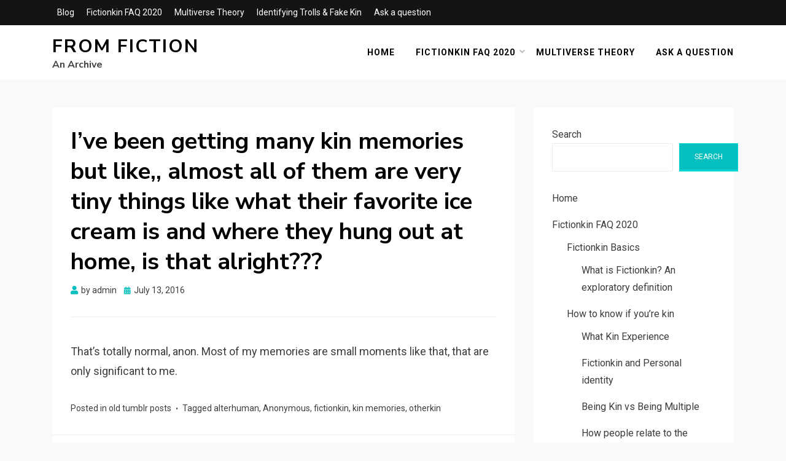

--- FILE ---
content_type: text/html; charset=UTF-8
request_url: https://fromfiction-archive.rookerystudios.com/2016/07/13/ive-been-getting-many-kin-memories-but-like/
body_size: 11012
content:
<!DOCTYPE html>
<html lang="en-US">
<head>
<meta charset="UTF-8">
<meta name="viewport" content="width=device-width, initial-scale=1.0">
<link rel="profile" href="http://gmpg.org/xfn/11">
<title>I&#8217;ve been getting many kin memories but like,, almost all of them are very tiny things like what their favorite ice cream is and where they hung out at home, is that alright??? &#8211; From Fiction</title>
<meta name='robots' content='max-image-preview:large' />
<link rel='dns-prefetch' href='//fonts.googleapis.com' />
<link rel="alternate" type="application/rss+xml" title="From Fiction &raquo; Feed" href="https://fromfiction-archive.rookerystudios.com/feed/" />
<link rel="alternate" type="application/rss+xml" title="From Fiction &raquo; Comments Feed" href="https://fromfiction-archive.rookerystudios.com/comments/feed/" />
<link rel="alternate" type="application/rss+xml" title="From Fiction &raquo; I&#8217;ve been getting many kin memories but like,, almost all of them are very tiny things like what their favorite ice cream is and where they hung out at home, is that alright??? Comments Feed" href="https://fromfiction-archive.rookerystudios.com/2016/07/13/ive-been-getting-many-kin-memories-but-like/feed/" />
<link rel="alternate" title="oEmbed (JSON)" type="application/json+oembed" href="https://fromfiction-archive.rookerystudios.com/wp-json/oembed/1.0/embed?url=https%3A%2F%2Ffromfiction-archive.rookerystudios.com%2F2016%2F07%2F13%2Five-been-getting-many-kin-memories-but-like%2F" />
<link rel="alternate" title="oEmbed (XML)" type="text/xml+oembed" href="https://fromfiction-archive.rookerystudios.com/wp-json/oembed/1.0/embed?url=https%3A%2F%2Ffromfiction-archive.rookerystudios.com%2F2016%2F07%2F13%2Five-been-getting-many-kin-memories-but-like%2F&#038;format=xml" />
<style id='wp-img-auto-sizes-contain-inline-css' type='text/css'>
img:is([sizes=auto i],[sizes^="auto," i]){contain-intrinsic-size:3000px 1500px}
/*# sourceURL=wp-img-auto-sizes-contain-inline-css */
</style>

<style id='wp-emoji-styles-inline-css' type='text/css'>

	img.wp-smiley, img.emoji {
		display: inline !important;
		border: none !important;
		box-shadow: none !important;
		height: 1em !important;
		width: 1em !important;
		margin: 0 0.07em !important;
		vertical-align: -0.1em !important;
		background: none !important;
		padding: 0 !important;
	}
/*# sourceURL=wp-emoji-styles-inline-css */
</style>
<link rel='stylesheet' id='wp-block-library-css' href='https://fromfiction-archive.rookerystudios.com/wp-includes/css/dist/block-library/style.min.css?ver=6.9' type='text/css' media='all' />
<style id='wp-block-archives-inline-css' type='text/css'>
.wp-block-archives{box-sizing:border-box}.wp-block-archives-dropdown label{display:block}
/*# sourceURL=https://fromfiction-archive.rookerystudios.com/wp-includes/blocks/archives/style.min.css */
</style>
<style id='wp-block-categories-inline-css' type='text/css'>
.wp-block-categories{box-sizing:border-box}.wp-block-categories.alignleft{margin-right:2em}.wp-block-categories.alignright{margin-left:2em}.wp-block-categories.wp-block-categories-dropdown.aligncenter{text-align:center}.wp-block-categories .wp-block-categories__label{display:block;width:100%}
/*# sourceURL=https://fromfiction-archive.rookerystudios.com/wp-includes/blocks/categories/style.min.css */
</style>
<style id='wp-block-heading-inline-css' type='text/css'>
h1:where(.wp-block-heading).has-background,h2:where(.wp-block-heading).has-background,h3:where(.wp-block-heading).has-background,h4:where(.wp-block-heading).has-background,h5:where(.wp-block-heading).has-background,h6:where(.wp-block-heading).has-background{padding:1.25em 2.375em}h1.has-text-align-left[style*=writing-mode]:where([style*=vertical-lr]),h1.has-text-align-right[style*=writing-mode]:where([style*=vertical-rl]),h2.has-text-align-left[style*=writing-mode]:where([style*=vertical-lr]),h2.has-text-align-right[style*=writing-mode]:where([style*=vertical-rl]),h3.has-text-align-left[style*=writing-mode]:where([style*=vertical-lr]),h3.has-text-align-right[style*=writing-mode]:where([style*=vertical-rl]),h4.has-text-align-left[style*=writing-mode]:where([style*=vertical-lr]),h4.has-text-align-right[style*=writing-mode]:where([style*=vertical-rl]),h5.has-text-align-left[style*=writing-mode]:where([style*=vertical-lr]),h5.has-text-align-right[style*=writing-mode]:where([style*=vertical-rl]),h6.has-text-align-left[style*=writing-mode]:where([style*=vertical-lr]),h6.has-text-align-right[style*=writing-mode]:where([style*=vertical-rl]){rotate:180deg}
/*# sourceURL=https://fromfiction-archive.rookerystudios.com/wp-includes/blocks/heading/style.min.css */
</style>
<style id='wp-block-latest-comments-inline-css' type='text/css'>
ol.wp-block-latest-comments{box-sizing:border-box;margin-left:0}:where(.wp-block-latest-comments:not([style*=line-height] .wp-block-latest-comments__comment)){line-height:1.1}:where(.wp-block-latest-comments:not([style*=line-height] .wp-block-latest-comments__comment-excerpt p)){line-height:1.8}.has-dates :where(.wp-block-latest-comments:not([style*=line-height])),.has-excerpts :where(.wp-block-latest-comments:not([style*=line-height])){line-height:1.5}.wp-block-latest-comments .wp-block-latest-comments{padding-left:0}.wp-block-latest-comments__comment{list-style:none;margin-bottom:1em}.has-avatars .wp-block-latest-comments__comment{list-style:none;min-height:2.25em}.has-avatars .wp-block-latest-comments__comment .wp-block-latest-comments__comment-excerpt,.has-avatars .wp-block-latest-comments__comment .wp-block-latest-comments__comment-meta{margin-left:3.25em}.wp-block-latest-comments__comment-excerpt p{font-size:.875em;margin:.36em 0 1.4em}.wp-block-latest-comments__comment-date{display:block;font-size:.75em}.wp-block-latest-comments .avatar,.wp-block-latest-comments__comment-avatar{border-radius:1.5em;display:block;float:left;height:2.5em;margin-right:.75em;width:2.5em}.wp-block-latest-comments[class*=-font-size] a,.wp-block-latest-comments[style*=font-size] a{font-size:inherit}
/*# sourceURL=https://fromfiction-archive.rookerystudios.com/wp-includes/blocks/latest-comments/style.min.css */
</style>
<style id='wp-block-latest-posts-inline-css' type='text/css'>
.wp-block-latest-posts{box-sizing:border-box}.wp-block-latest-posts.alignleft{margin-right:2em}.wp-block-latest-posts.alignright{margin-left:2em}.wp-block-latest-posts.wp-block-latest-posts__list{list-style:none}.wp-block-latest-posts.wp-block-latest-posts__list li{clear:both;overflow-wrap:break-word}.wp-block-latest-posts.is-grid{display:flex;flex-wrap:wrap}.wp-block-latest-posts.is-grid li{margin:0 1.25em 1.25em 0;width:100%}@media (min-width:600px){.wp-block-latest-posts.columns-2 li{width:calc(50% - .625em)}.wp-block-latest-posts.columns-2 li:nth-child(2n){margin-right:0}.wp-block-latest-posts.columns-3 li{width:calc(33.33333% - .83333em)}.wp-block-latest-posts.columns-3 li:nth-child(3n){margin-right:0}.wp-block-latest-posts.columns-4 li{width:calc(25% - .9375em)}.wp-block-latest-posts.columns-4 li:nth-child(4n){margin-right:0}.wp-block-latest-posts.columns-5 li{width:calc(20% - 1em)}.wp-block-latest-posts.columns-5 li:nth-child(5n){margin-right:0}.wp-block-latest-posts.columns-6 li{width:calc(16.66667% - 1.04167em)}.wp-block-latest-posts.columns-6 li:nth-child(6n){margin-right:0}}:root :where(.wp-block-latest-posts.is-grid){padding:0}:root :where(.wp-block-latest-posts.wp-block-latest-posts__list){padding-left:0}.wp-block-latest-posts__post-author,.wp-block-latest-posts__post-date{display:block;font-size:.8125em}.wp-block-latest-posts__post-excerpt,.wp-block-latest-posts__post-full-content{margin-bottom:1em;margin-top:.5em}.wp-block-latest-posts__featured-image a{display:inline-block}.wp-block-latest-posts__featured-image img{height:auto;max-width:100%;width:auto}.wp-block-latest-posts__featured-image.alignleft{float:left;margin-right:1em}.wp-block-latest-posts__featured-image.alignright{float:right;margin-left:1em}.wp-block-latest-posts__featured-image.aligncenter{margin-bottom:1em;text-align:center}
/*# sourceURL=https://fromfiction-archive.rookerystudios.com/wp-includes/blocks/latest-posts/style.min.css */
</style>
<style id='wp-block-search-inline-css' type='text/css'>
.wp-block-search__button{margin-left:10px;word-break:normal}.wp-block-search__button.has-icon{line-height:0}.wp-block-search__button svg{height:1.25em;min-height:24px;min-width:24px;width:1.25em;fill:currentColor;vertical-align:text-bottom}:where(.wp-block-search__button){border:1px solid #ccc;padding:6px 10px}.wp-block-search__inside-wrapper{display:flex;flex:auto;flex-wrap:nowrap;max-width:100%}.wp-block-search__label{width:100%}.wp-block-search.wp-block-search__button-only .wp-block-search__button{box-sizing:border-box;display:flex;flex-shrink:0;justify-content:center;margin-left:0;max-width:100%}.wp-block-search.wp-block-search__button-only .wp-block-search__inside-wrapper{min-width:0!important;transition-property:width}.wp-block-search.wp-block-search__button-only .wp-block-search__input{flex-basis:100%;transition-duration:.3s}.wp-block-search.wp-block-search__button-only.wp-block-search__searchfield-hidden,.wp-block-search.wp-block-search__button-only.wp-block-search__searchfield-hidden .wp-block-search__inside-wrapper{overflow:hidden}.wp-block-search.wp-block-search__button-only.wp-block-search__searchfield-hidden .wp-block-search__input{border-left-width:0!important;border-right-width:0!important;flex-basis:0;flex-grow:0;margin:0;min-width:0!important;padding-left:0!important;padding-right:0!important;width:0!important}:where(.wp-block-search__input){appearance:none;border:1px solid #949494;flex-grow:1;font-family:inherit;font-size:inherit;font-style:inherit;font-weight:inherit;letter-spacing:inherit;line-height:inherit;margin-left:0;margin-right:0;min-width:3rem;padding:8px;text-decoration:unset!important;text-transform:inherit}:where(.wp-block-search__button-inside .wp-block-search__inside-wrapper){background-color:#fff;border:1px solid #949494;box-sizing:border-box;padding:4px}:where(.wp-block-search__button-inside .wp-block-search__inside-wrapper) .wp-block-search__input{border:none;border-radius:0;padding:0 4px}:where(.wp-block-search__button-inside .wp-block-search__inside-wrapper) .wp-block-search__input:focus{outline:none}:where(.wp-block-search__button-inside .wp-block-search__inside-wrapper) :where(.wp-block-search__button){padding:4px 8px}.wp-block-search.aligncenter .wp-block-search__inside-wrapper{margin:auto}.wp-block[data-align=right] .wp-block-search.wp-block-search__button-only .wp-block-search__inside-wrapper{float:right}
/*# sourceURL=https://fromfiction-archive.rookerystudios.com/wp-includes/blocks/search/style.min.css */
</style>
<style id='wp-block-group-inline-css' type='text/css'>
.wp-block-group{box-sizing:border-box}:where(.wp-block-group.wp-block-group-is-layout-constrained){position:relative}
/*# sourceURL=https://fromfiction-archive.rookerystudios.com/wp-includes/blocks/group/style.min.css */
</style>
<style id='global-styles-inline-css' type='text/css'>
:root{--wp--preset--aspect-ratio--square: 1;--wp--preset--aspect-ratio--4-3: 4/3;--wp--preset--aspect-ratio--3-4: 3/4;--wp--preset--aspect-ratio--3-2: 3/2;--wp--preset--aspect-ratio--2-3: 2/3;--wp--preset--aspect-ratio--16-9: 16/9;--wp--preset--aspect-ratio--9-16: 9/16;--wp--preset--color--black: #000000;--wp--preset--color--cyan-bluish-gray: #abb8c3;--wp--preset--color--white: #ffffff;--wp--preset--color--pale-pink: #f78da7;--wp--preset--color--vivid-red: #cf2e2e;--wp--preset--color--luminous-vivid-orange: #ff6900;--wp--preset--color--luminous-vivid-amber: #fcb900;--wp--preset--color--light-green-cyan: #7bdcb5;--wp--preset--color--vivid-green-cyan: #00d084;--wp--preset--color--pale-cyan-blue: #8ed1fc;--wp--preset--color--vivid-cyan-blue: #0693e3;--wp--preset--color--vivid-purple: #9b51e0;--wp--preset--gradient--vivid-cyan-blue-to-vivid-purple: linear-gradient(135deg,rgb(6,147,227) 0%,rgb(155,81,224) 100%);--wp--preset--gradient--light-green-cyan-to-vivid-green-cyan: linear-gradient(135deg,rgb(122,220,180) 0%,rgb(0,208,130) 100%);--wp--preset--gradient--luminous-vivid-amber-to-luminous-vivid-orange: linear-gradient(135deg,rgb(252,185,0) 0%,rgb(255,105,0) 100%);--wp--preset--gradient--luminous-vivid-orange-to-vivid-red: linear-gradient(135deg,rgb(255,105,0) 0%,rgb(207,46,46) 100%);--wp--preset--gradient--very-light-gray-to-cyan-bluish-gray: linear-gradient(135deg,rgb(238,238,238) 0%,rgb(169,184,195) 100%);--wp--preset--gradient--cool-to-warm-spectrum: linear-gradient(135deg,rgb(74,234,220) 0%,rgb(151,120,209) 20%,rgb(207,42,186) 40%,rgb(238,44,130) 60%,rgb(251,105,98) 80%,rgb(254,248,76) 100%);--wp--preset--gradient--blush-light-purple: linear-gradient(135deg,rgb(255,206,236) 0%,rgb(152,150,240) 100%);--wp--preset--gradient--blush-bordeaux: linear-gradient(135deg,rgb(254,205,165) 0%,rgb(254,45,45) 50%,rgb(107,0,62) 100%);--wp--preset--gradient--luminous-dusk: linear-gradient(135deg,rgb(255,203,112) 0%,rgb(199,81,192) 50%,rgb(65,88,208) 100%);--wp--preset--gradient--pale-ocean: linear-gradient(135deg,rgb(255,245,203) 0%,rgb(182,227,212) 50%,rgb(51,167,181) 100%);--wp--preset--gradient--electric-grass: linear-gradient(135deg,rgb(202,248,128) 0%,rgb(113,206,126) 100%);--wp--preset--gradient--midnight: linear-gradient(135deg,rgb(2,3,129) 0%,rgb(40,116,252) 100%);--wp--preset--font-size--small: 13px;--wp--preset--font-size--medium: 20px;--wp--preset--font-size--large: 36px;--wp--preset--font-size--x-large: 42px;--wp--preset--spacing--20: 0.44rem;--wp--preset--spacing--30: 0.67rem;--wp--preset--spacing--40: 1rem;--wp--preset--spacing--50: 1.5rem;--wp--preset--spacing--60: 2.25rem;--wp--preset--spacing--70: 3.38rem;--wp--preset--spacing--80: 5.06rem;--wp--preset--shadow--natural: 6px 6px 9px rgba(0, 0, 0, 0.2);--wp--preset--shadow--deep: 12px 12px 50px rgba(0, 0, 0, 0.4);--wp--preset--shadow--sharp: 6px 6px 0px rgba(0, 0, 0, 0.2);--wp--preset--shadow--outlined: 6px 6px 0px -3px rgb(255, 255, 255), 6px 6px rgb(0, 0, 0);--wp--preset--shadow--crisp: 6px 6px 0px rgb(0, 0, 0);}:where(.is-layout-flex){gap: 0.5em;}:where(.is-layout-grid){gap: 0.5em;}body .is-layout-flex{display: flex;}.is-layout-flex{flex-wrap: wrap;align-items: center;}.is-layout-flex > :is(*, div){margin: 0;}body .is-layout-grid{display: grid;}.is-layout-grid > :is(*, div){margin: 0;}:where(.wp-block-columns.is-layout-flex){gap: 2em;}:where(.wp-block-columns.is-layout-grid){gap: 2em;}:where(.wp-block-post-template.is-layout-flex){gap: 1.25em;}:where(.wp-block-post-template.is-layout-grid){gap: 1.25em;}.has-black-color{color: var(--wp--preset--color--black) !important;}.has-cyan-bluish-gray-color{color: var(--wp--preset--color--cyan-bluish-gray) !important;}.has-white-color{color: var(--wp--preset--color--white) !important;}.has-pale-pink-color{color: var(--wp--preset--color--pale-pink) !important;}.has-vivid-red-color{color: var(--wp--preset--color--vivid-red) !important;}.has-luminous-vivid-orange-color{color: var(--wp--preset--color--luminous-vivid-orange) !important;}.has-luminous-vivid-amber-color{color: var(--wp--preset--color--luminous-vivid-amber) !important;}.has-light-green-cyan-color{color: var(--wp--preset--color--light-green-cyan) !important;}.has-vivid-green-cyan-color{color: var(--wp--preset--color--vivid-green-cyan) !important;}.has-pale-cyan-blue-color{color: var(--wp--preset--color--pale-cyan-blue) !important;}.has-vivid-cyan-blue-color{color: var(--wp--preset--color--vivid-cyan-blue) !important;}.has-vivid-purple-color{color: var(--wp--preset--color--vivid-purple) !important;}.has-black-background-color{background-color: var(--wp--preset--color--black) !important;}.has-cyan-bluish-gray-background-color{background-color: var(--wp--preset--color--cyan-bluish-gray) !important;}.has-white-background-color{background-color: var(--wp--preset--color--white) !important;}.has-pale-pink-background-color{background-color: var(--wp--preset--color--pale-pink) !important;}.has-vivid-red-background-color{background-color: var(--wp--preset--color--vivid-red) !important;}.has-luminous-vivid-orange-background-color{background-color: var(--wp--preset--color--luminous-vivid-orange) !important;}.has-luminous-vivid-amber-background-color{background-color: var(--wp--preset--color--luminous-vivid-amber) !important;}.has-light-green-cyan-background-color{background-color: var(--wp--preset--color--light-green-cyan) !important;}.has-vivid-green-cyan-background-color{background-color: var(--wp--preset--color--vivid-green-cyan) !important;}.has-pale-cyan-blue-background-color{background-color: var(--wp--preset--color--pale-cyan-blue) !important;}.has-vivid-cyan-blue-background-color{background-color: var(--wp--preset--color--vivid-cyan-blue) !important;}.has-vivid-purple-background-color{background-color: var(--wp--preset--color--vivid-purple) !important;}.has-black-border-color{border-color: var(--wp--preset--color--black) !important;}.has-cyan-bluish-gray-border-color{border-color: var(--wp--preset--color--cyan-bluish-gray) !important;}.has-white-border-color{border-color: var(--wp--preset--color--white) !important;}.has-pale-pink-border-color{border-color: var(--wp--preset--color--pale-pink) !important;}.has-vivid-red-border-color{border-color: var(--wp--preset--color--vivid-red) !important;}.has-luminous-vivid-orange-border-color{border-color: var(--wp--preset--color--luminous-vivid-orange) !important;}.has-luminous-vivid-amber-border-color{border-color: var(--wp--preset--color--luminous-vivid-amber) !important;}.has-light-green-cyan-border-color{border-color: var(--wp--preset--color--light-green-cyan) !important;}.has-vivid-green-cyan-border-color{border-color: var(--wp--preset--color--vivid-green-cyan) !important;}.has-pale-cyan-blue-border-color{border-color: var(--wp--preset--color--pale-cyan-blue) !important;}.has-vivid-cyan-blue-border-color{border-color: var(--wp--preset--color--vivid-cyan-blue) !important;}.has-vivid-purple-border-color{border-color: var(--wp--preset--color--vivid-purple) !important;}.has-vivid-cyan-blue-to-vivid-purple-gradient-background{background: var(--wp--preset--gradient--vivid-cyan-blue-to-vivid-purple) !important;}.has-light-green-cyan-to-vivid-green-cyan-gradient-background{background: var(--wp--preset--gradient--light-green-cyan-to-vivid-green-cyan) !important;}.has-luminous-vivid-amber-to-luminous-vivid-orange-gradient-background{background: var(--wp--preset--gradient--luminous-vivid-amber-to-luminous-vivid-orange) !important;}.has-luminous-vivid-orange-to-vivid-red-gradient-background{background: var(--wp--preset--gradient--luminous-vivid-orange-to-vivid-red) !important;}.has-very-light-gray-to-cyan-bluish-gray-gradient-background{background: var(--wp--preset--gradient--very-light-gray-to-cyan-bluish-gray) !important;}.has-cool-to-warm-spectrum-gradient-background{background: var(--wp--preset--gradient--cool-to-warm-spectrum) !important;}.has-blush-light-purple-gradient-background{background: var(--wp--preset--gradient--blush-light-purple) !important;}.has-blush-bordeaux-gradient-background{background: var(--wp--preset--gradient--blush-bordeaux) !important;}.has-luminous-dusk-gradient-background{background: var(--wp--preset--gradient--luminous-dusk) !important;}.has-pale-ocean-gradient-background{background: var(--wp--preset--gradient--pale-ocean) !important;}.has-electric-grass-gradient-background{background: var(--wp--preset--gradient--electric-grass) !important;}.has-midnight-gradient-background{background: var(--wp--preset--gradient--midnight) !important;}.has-small-font-size{font-size: var(--wp--preset--font-size--small) !important;}.has-medium-font-size{font-size: var(--wp--preset--font-size--medium) !important;}.has-large-font-size{font-size: var(--wp--preset--font-size--large) !important;}.has-x-large-font-size{font-size: var(--wp--preset--font-size--x-large) !important;}
/*# sourceURL=global-styles-inline-css */
</style>

<style id='classic-theme-styles-inline-css' type='text/css'>
/*! This file is auto-generated */
.wp-block-button__link{color:#fff;background-color:#32373c;border-radius:9999px;box-shadow:none;text-decoration:none;padding:calc(.667em + 2px) calc(1.333em + 2px);font-size:1.125em}.wp-block-file__button{background:#32373c;color:#fff;text-decoration:none}
/*# sourceURL=/wp-includes/css/classic-themes.min.css */
</style>
<link rel='stylesheet' id='allium-bootstrap-custom-css' href='https://fromfiction-archive.rookerystudios.com/wp-content/themes/allium/css/bootstrap-custom.css?ver=6.9' type='text/css' media='all' />
<link rel='stylesheet' id='font-awesome-5-css' href='https://fromfiction-archive.rookerystudios.com/wp-content/themes/allium/css/fontawesome-all.css?ver=6.9' type='text/css' media='all' />
<link rel='stylesheet' id='allium-fonts-css' href='https://fonts.googleapis.com/css?family=Nunito+Sans%3A400%2C400i%2C700%2C700i%7CRoboto%3A400%2C400i%2C700%2C700i&#038;subset=latin%2Clatin-ext' type='text/css' media='all' />
<link rel='stylesheet' id='allium-style-css' href='https://fromfiction-archive.rookerystudios.com/wp-content/themes/allium/style.css?ver=6.9' type='text/css' media='all' />
<script type="text/javascript" src="https://fromfiction-archive.rookerystudios.com/wp-includes/js/jquery/jquery.min.js?ver=3.7.1" id="jquery-core-js"></script>
<script type="text/javascript" src="https://fromfiction-archive.rookerystudios.com/wp-includes/js/jquery/jquery-migrate.min.js?ver=3.4.1" id="jquery-migrate-js"></script>
<link rel="https://api.w.org/" href="https://fromfiction-archive.rookerystudios.com/wp-json/" /><link rel="alternate" title="JSON" type="application/json" href="https://fromfiction-archive.rookerystudios.com/wp-json/wp/v2/posts/574" /><link rel="EditURI" type="application/rsd+xml" title="RSD" href="https://fromfiction-archive.rookerystudios.com/xmlrpc.php?rsd" />
<meta name="generator" content="WordPress 6.9" />
<link rel="canonical" href="https://fromfiction-archive.rookerystudios.com/2016/07/13/ive-been-getting-many-kin-memories-but-like/" />
<link rel='shortlink' href='https://fromfiction-archive.rookerystudios.com/?p=574' />
<link rel="pingback" href="https://fromfiction-archive.rookerystudios.com/xmlrpc.php">
	
	</head>

<body class="wp-singular post-template-default single single-post postid-574 single-format-standard wp-theme-allium singular has-site-branding has-wide-layout has-right-sidebar">
<div id="page" class="site-wrapper site">

		<div class="top-bar">
		<div class="container">
			<div class="row">
				<div class="col">
					
<nav id="top-navigation" class="top-navigation" role="navigation">
	<div class="site-top-menu"><ul id="menu-2" class="top-menu"><li id="menu-item-2906" class="menu-item menu-item-type-custom menu-item-object-custom menu-item-2906"><a href="http://fromfiction.net/">Blog</a></li>
<li id="menu-item-3105" class="menu-item menu-item-type-post_type menu-item-object-page menu-item-3105"><a href="https://fromfiction-archive.rookerystudios.com/fictionkin-faq-2020/">Fictionkin FAQ 2020</a></li>
<li id="menu-item-3116" class="menu-item menu-item-type-post_type menu-item-object-page menu-item-3116"><a href="https://fromfiction-archive.rookerystudios.com/multiverse-theory/">Multiverse Theory</a></li>
<li id="menu-item-3117" class="menu-item menu-item-type-post_type menu-item-object-page menu-item-3117"><a href="https://fromfiction-archive.rookerystudios.com/identifying-trolls-fake-kin/">Identifying Trolls &#038; Fake Kin</a></li>
<li id="menu-item-3106" class="menu-item menu-item-type-post_type menu-item-object-page menu-item-3106"><a href="https://fromfiction-archive.rookerystudios.com/ask-a-question/">Ask a question</a></li>
</ul></div></nav><!-- .top-navigation -->
				</div><!-- .col -->
			</div><!-- .row -->
		</div><!-- .container -->
	</div><!-- .top-bar -->
	
	<header id="masthead" class="site-header" role="banner">
		<div class="container">
			<div class="row">
				<div class="col">

					<div class="site-header-inside-wrapper">
						
<div class="site-branding-wrapper">
	
	<div class="site-branding">
					<p class="site-title"><a href="https://fromfiction-archive.rookerystudios.com/" title="From Fiction" rel="home">From Fiction</a></p>
		
				<p class="site-description">An Archive</p>
			</div>
</div><!-- .site-branding-wrapper -->

						
<nav id="site-navigation" class="main-navigation" role="navigation">
	<div class="main-navigation-inside">

		<a class="skip-link screen-reader-text" href="#content">Skip to content</a>
		<div class="toggle-menu-wrapper">
			<a href="#header-menu-responsive" title="Menu" class="toggle-menu-control">
				<span class="toggle-menu-label">Menu</span>
			</a>
		</div>

		<div class="site-header-menu"><ul id="menu-1" class="header-menu sf-menu"><li id="menu-item-2891" class="menu-item menu-item-type-custom menu-item-object-custom menu-item-2891"><a href="http://fromfiction.net/">Home</a></li>
<li id="menu-item-3243" class="menu-item menu-item-type-post_type menu-item-object-page menu-item-has-children menu-item-3243"><a href="https://fromfiction-archive.rookerystudios.com/fictionkin-faq-2020/">Fictionkin FAQ 2020</a>
<ul class="sub-menu">
	<li id="menu-item-3231" class="menu-item menu-item-type-post_type menu-item-object-page menu-item-has-children menu-item-3231"><a href="https://fromfiction-archive.rookerystudios.com/fictionkin-basics/">Fictionkin Basics</a>
	<ul class="sub-menu">
		<li id="menu-item-3239" class="menu-item menu-item-type-post_type menu-item-object-page menu-item-3239"><a href="https://fromfiction-archive.rookerystudios.com/what-is-fictionkin-an-exploratory-definition/">What is Fictionkin? An exploratory definition</a></li>
		<li id="menu-item-3233" class="menu-item menu-item-type-post_type menu-item-object-page menu-item-3233"><a href="https://fromfiction-archive.rookerystudios.com/how-to-know-if-youre-kin/">How to know if you’re kin</a></li>
		<li id="menu-item-3234" class="menu-item menu-item-type-post_type menu-item-object-page menu-item-3234"><a href="https://fromfiction-archive.rookerystudios.com/identifying-trolls-fake-kin/">Identifying Trolls &#038; Fake Kin</a></li>
	</ul>
</li>
</ul>
</li>
<li id="menu-item-3236" class="menu-item menu-item-type-post_type menu-item-object-page menu-item-3236"><a href="https://fromfiction-archive.rookerystudios.com/multiverse-theory/">Multiverse Theory</a></li>
<li id="menu-item-3242" class="menu-item menu-item-type-post_type menu-item-object-page menu-item-3242"><a href="https://fromfiction-archive.rookerystudios.com/ask-a-question/">Ask a question</a></li>
</ul></div>
	</div><!-- .main-navigation-inside -->
</nav><!-- .main-navigation -->
					</div><!-- .site-header-inside-wrapper -->

				</div><!-- .col -->
			</div><!-- .row -->
		</div><!-- .container -->
	</header><!-- #masthead -->

	<div id="content" class="site-content">

	<div class="site-content-inside">
		<div class="container">
			<div class="row">

				<div id="primary" class="content-area col-16 col-sm-16 col-md-16 col-lg-11 col-xl-11 col-xxl-11">
					<main id="main" class="site-main" role="main">

						<div id="post-wrapper" class="post-wrapper post-wrapper-single post-wrapper-single-post">
												
							
<div class="post-wrapper-hentry">
	<article id="post-574" class="post-574 post type-post status-publish format-standard hentry category-old-tumblr-posts tag-alterhuman tag-anonymous tag-fictionkin tag-kin-memories tag-otherkin">
		<div class="post-content-wrapper post-content-wrapper-single post-content-wrapper-single-post">

			<div class="entry-header-wrapper">
				<header class="entry-header">
					<h1 class="entry-title">I&#8217;ve been getting many kin memories but like,, almost all of them are very tiny things like what their favorite ice cream is and where they hung out at home, is that alright???</h1>				</header><!-- .entry-header -->

				<div class="entry-meta entry-meta-header-after">
					<span class="byline entry-meta-icon">by <span class="author vcard"><a class="entry-author-link url fn n" href="https://fromfiction-archive.rookerystudios.com/author/admin/" rel="author"><span class="entry-author-name">admin</span></a></span></span><span class="posted-on entry-meta-icon"><span class="screen-reader-text">Posted on</span><a href="https://fromfiction-archive.rookerystudios.com/2016/07/13/ive-been-getting-many-kin-memories-but-like/" rel="bookmark"><time class="entry-date published updated" datetime="2016-07-13T03:18:40+00:00">July 13, 2016</time></a></span>				</div><!-- .entry-meta -->
			</div><!-- .entry-header-wrapper -->

			<div class="entry-content">
								<p>That’s totally normal, anon. Most of my memories are small moments like that, that are only significant to me.</p>
							</div><!-- .entry-content -->

			<footer class="entry-meta entry-meta-footer">
				<span class="cat-links cat-links-single">Posted in <a href="https://fromfiction-archive.rookerystudios.com/category/old-tumblr-posts/" rel="category tag">old tumblr posts</a></span><span class="tags-links tags-links-single">Tagged <a href="https://fromfiction-archive.rookerystudios.com/tag/alterhuman/" rel="tag">alterhuman</a>, <a href="https://fromfiction-archive.rookerystudios.com/tag/anonymous/" rel="tag">Anonymous</a>, <a href="https://fromfiction-archive.rookerystudios.com/tag/fictionkin/" rel="tag">fictionkin</a>, <a href="https://fromfiction-archive.rookerystudios.com/tag/kin-memories/" rel="tag">kin memories</a>, <a href="https://fromfiction-archive.rookerystudios.com/tag/otherkin/" rel="tag">otherkin</a></span>			</footer><!-- .entry-meta -->

		</div><!-- .post-content-wrapper -->
	</article><!-- #post-## -->
</div><!-- .post-wrapper-hentry -->

							
<div class="entry-author">
	<div class="author-avatar">
		<img alt='' src='https://secure.gravatar.com/avatar/10c3fa69ab3207ea46c3220a3e67ec167bb910fb0752600647939f88eeb68532?s=80&#038;d=mm&#038;r=g' srcset='https://secure.gravatar.com/avatar/10c3fa69ab3207ea46c3220a3e67ec167bb910fb0752600647939f88eeb68532?s=160&#038;d=mm&#038;r=g 2x' class='avatar avatar-80 photo' height='80' width='80' decoding='async'/>	</div><!-- .author-avatar -->

	<div class="author-heading">
		<h2 class="author-title">
            Published by <span class="author-name">admin</span>        </h2>
	</div><!-- .author-heading -->

	<p class="author-bio">
				<a class="author-link" href="https://fromfiction-archive.rookerystudios.com/author/admin/" rel="author">
			View all posts by admin		</a>
	</p><!-- .author-bio -->
</div><!-- .entry-auhtor -->

							
	<nav class="navigation post-navigation" aria-label="Posts">
		<h2 class="screen-reader-text">Post navigation</h2>
		<div class="nav-links"><div class="nav-previous"><a href="https://fromfiction-archive.rookerystudios.com/2016/07/13/hello-recently-ive-reached-out-to-some-people/" rel="prev"><span class="meta-nav">Prev</span> <span class="post-title">Hello, recently I&#8217;ve reached out to some people who are also kin and they rejected me for having more than three kintypes and for questioning some of my own. I want to find accepting people in the community, but I&#8217;m not sure how. I&#8217;ve also been thinking of making a group, but I&#8217;m not sure how many people use the programs I want to use.</span></a></div><div class="nav-next"><a href="https://fromfiction-archive.rookerystudios.com/2016/07/13/ah-dammit-im-the-anon-who-asked-about-your-pearl/" rel="next"><span class="meta-nav">Next</span> <span class="post-title">AH dammit. I&#8217;m the anon who asked about your Pearl awakening and I asked because I was also questioning a (now confirmed) kin. I forgot about it until you answered it and GOD my wording sounds insensitive. Thank you for indulging me, though.</span></a></div></div>
	</nav>
							
<div id="comments" class="comments-area">

	
	
	
		<div id="respond" class="comment-respond">
		<h3 id="reply-title" class="comment-reply-title">Leave a Reply <small><a rel="nofollow" id="cancel-comment-reply-link" href="/2016/07/13/ive-been-getting-many-kin-memories-but-like/#respond" style="display:none;">Cancel reply</a></small></h3><form action="https://fromfiction-archive.rookerystudios.com/wp-comments-post.php" method="post" id="commentform" class="comment-form"><p class="comment-notes"><span id="email-notes">Your email address will not be published.</span> <span class="required-field-message">Required fields are marked <span class="required">*</span></span></p><p class="comment-form-comment"><label for="comment">Comment <span class="required">*</span></label> <textarea id="comment" name="comment" cols="45" rows="8" maxlength="65525" required></textarea></p><p class="comment-form-author"><label for="author">Name <span class="required">*</span></label> <input id="author" name="author" type="text" value="" size="30" maxlength="245" autocomplete="name" required /></p>
<p class="comment-form-email"><label for="email">Email <span class="required">*</span></label> <input id="email" name="email" type="email" value="" size="30" maxlength="100" aria-describedby="email-notes" autocomplete="email" required /></p>
<p class="comment-form-url"><label for="url">Website</label> <input id="url" name="url" type="url" value="" size="30" maxlength="200" autocomplete="url" /></p>
<p class="comment-form-cookies-consent"><input id="wp-comment-cookies-consent" name="wp-comment-cookies-consent" type="checkbox" value="yes" /> <label for="wp-comment-cookies-consent">Save my name, email, and website in this browser for the next time I comment.</label></p>
<p class="form-submit"><input name="submit" type="submit" id="submit" class="submit" value="Post Comment" /> <input type='hidden' name='comment_post_ID' value='574' id='comment_post_ID' />
<input type='hidden' name='comment_parent' id='comment_parent' value='0' />
</p></form>	</div><!-- #respond -->
	
</div><!-- #comments -->

												</div><!-- .post-wrapper -->

					</main><!-- #main -->
				</div><!-- #primary -->

				<div id="site-sidebar" class="sidebar-area col-16 col-sm-16 col-md-16 col-lg-5 col-xl-5 col-xxl-5">
	<div id="secondary" class="sidebar widget-area sidebar-widget-area" role="complementary">
		<aside id="block-2" class="widget widget_block widget_search"><form role="search" method="get" action="https://fromfiction-archive.rookerystudios.com/" class="wp-block-search__button-outside wp-block-search__text-button wp-block-search"    ><label class="wp-block-search__label" for="wp-block-search__input-1" >Search</label><div class="wp-block-search__inside-wrapper" ><input class="wp-block-search__input" id="wp-block-search__input-1" placeholder="" value="" type="search" name="s" required /><button aria-label="Search" class="wp-block-search__button wp-element-button" type="submit" >Search</button></div></form></aside><aside id="nav_menu-3" class="widget widget_nav_menu"><div class="menu-sidebar-menu-container"><ul id="menu-sidebar-menu" class="menu"><li id="menu-item-3165" class="menu-item menu-item-type-custom menu-item-object-custom menu-item-3165"><a href="http://fromfiction.net/">Home</a></li>
<li id="menu-item-3272" class="menu-item menu-item-type-post_type menu-item-object-page menu-item-has-children menu-item-3272"><a href="https://fromfiction-archive.rookerystudios.com/fictionkin-faq-2020/">Fictionkin FAQ 2020</a>
<ul class="sub-menu">
	<li id="menu-item-3271" class="menu-item menu-item-type-post_type menu-item-object-page menu-item-has-children menu-item-3271"><a href="https://fromfiction-archive.rookerystudios.com/fictionkin-basics/">Fictionkin Basics</a>
	<ul class="sub-menu">
		<li id="menu-item-3166" class="menu-item menu-item-type-post_type menu-item-object-page menu-item-3166"><a href="https://fromfiction-archive.rookerystudios.com/what-is-fictionkin-an-exploratory-definition/">What is Fictionkin? An exploratory definition</a></li>
	</ul>
</li>
	<li id="menu-item-3275" class="menu-item menu-item-type-post_type menu-item-object-page menu-item-has-children menu-item-3275"><a href="https://fromfiction-archive.rookerystudios.com/how-to-know-if-youre-kin/">How to know if you’re kin</a>
	<ul class="sub-menu">
		<li id="menu-item-3167" class="menu-item menu-item-type-post_type menu-item-object-page menu-item-3167"><a href="https://fromfiction-archive.rookerystudios.com/what-kin-experience/">What Kin Experience</a></li>
		<li id="menu-item-3270" class="menu-item menu-item-type-post_type menu-item-object-page menu-item-3270"><a href="https://fromfiction-archive.rookerystudios.com/fictionkin-and-personal-identity/">Fictionkin and Personal identity</a></li>
		<li id="menu-item-3268" class="menu-item menu-item-type-post_type menu-item-object-page menu-item-3268"><a href="https://fromfiction-archive.rookerystudios.com/being-kin-vs-being-multiple/">Being Kin vs Being Multiple</a></li>
		<li id="menu-item-3273" class="menu-item menu-item-type-post_type menu-item-object-page menu-item-3273"><a href="https://fromfiction-archive.rookerystudios.com/how-people-relate-to-the-kintypes/">How people relate to the kintypes</a></li>
		<li id="menu-item-3274" class="menu-item menu-item-type-post_type menu-item-object-page menu-item-3274"><a href="https://fromfiction-archive.rookerystudios.com/how-to-find-your-kintype/">How to Find your Kintype</a></li>
		<li id="menu-item-3266" class="menu-item menu-item-type-post_type menu-item-object-page menu-item-has-children menu-item-3266"><a href="https://fromfiction-archive.rookerystudios.com/17-2/">Awakening as kin</a>
		<ul class="sub-menu">
			<li id="menu-item-3280" class="menu-item menu-item-type-post_type menu-item-object-page menu-item-3280"><a href="https://fromfiction-archive.rookerystudios.com/my-first-awakening-as-kin/">My First Awakening as kin</a></li>
		</ul>
</li>
		<li id="menu-item-3284" class="menu-item menu-item-type-post_type menu-item-object-page menu-item-3284"><a href="https://fromfiction-archive.rookerystudios.com/too-many-kintypes/">Too Many Kintypes?</a></li>
		<li id="menu-item-3277" class="menu-item menu-item-type-post_type menu-item-object-page menu-item-3277"><a href="https://fromfiction-archive.rookerystudios.com/kin-roleplay/">Kin &#038; Roleplay</a></li>
	</ul>
</li>
	<li id="menu-item-3276" class="menu-item menu-item-type-post_type menu-item-object-page menu-item-3276"><a href="https://fromfiction-archive.rookerystudios.com/identifying-trolls-fake-kin/">Identifying Trolls &#038; Fake Kin</a></li>
</ul>
</li>
<li id="menu-item-3285" class="menu-item menu-item-type-post_type menu-item-object-page menu-item-has-children menu-item-3285"><a href="https://fromfiction-archive.rookerystudios.com/what-is-a-soulbond/">What is a SoulBond?</a>
<ul class="sub-menu">
	<li id="menu-item-3267" class="menu-item menu-item-type-post_type menu-item-object-page menu-item-3267"><a href="https://fromfiction-archive.rookerystudios.com/becoming-a-soulbonder/">Becoming a SoulBonder</a></li>
	<li id="menu-item-3283" class="menu-item menu-item-type-post_type menu-item-object-page menu-item-3283"><a href="https://fromfiction-archive.rookerystudios.com/soulbonding-vs-other-types-multiplicty/">Soulbonding vs Other types Multiplicty</a></li>
	<li id="menu-item-3282" class="menu-item menu-item-type-post_type menu-item-object-page menu-item-3282"><a href="https://fromfiction-archive.rookerystudios.com/soulbonding-vs-being-kin/">Soulbonding vs Being Kin</a></li>
</ul>
</li>
<li id="menu-item-3142" class="menu-item menu-item-type-post_type menu-item-object-page menu-item-3142"><a href="https://fromfiction-archive.rookerystudios.com/shifting-vs-fronting/">Shifting vs Fronting</a></li>
<li id="menu-item-3140" class="menu-item menu-item-type-post_type menu-item-object-page menu-item-3140"><a href="https://fromfiction-archive.rookerystudios.com/multiverse-theory/">Multiverse Theory</a></li>
<li id="menu-item-3269" class="menu-item menu-item-type-post_type menu-item-object-page menu-item-has-children menu-item-3269"><a href="https://fromfiction-archive.rookerystudios.com/definitions-and-terms/">Definitions and Terms</a>
<ul class="sub-menu">
	<li id="menu-item-3278" class="menu-item menu-item-type-post_type menu-item-object-page menu-item-3278"><a href="https://fromfiction-archive.rookerystudios.com/kin-adjacent-experiences/">Kin-adjacent Experiences</a></li>
</ul>
</li>
<li id="menu-item-3265" class="menu-item menu-item-type-post_type menu-item-object-page menu-item-3265"><a href="https://fromfiction-archive.rookerystudios.com/ask-a-question/">Ask a question</a></li>
</ul></div></aside><aside id="block-3" class="widget widget_block"><div class="wp-block-group"><div class="wp-block-group__inner-container is-layout-flow wp-block-group-is-layout-flow"><h2 class="wp-block-heading">Recent Posts</h2><ul class="wp-block-latest-posts__list wp-block-latest-posts"><li><a class="wp-block-latest-posts__post-title" href="https://fromfiction-archive.rookerystudios.com/2021/06/07/soulbonding-first/">Soulbonding first</a></li>
<li><a class="wp-block-latest-posts__post-title" href="https://fromfiction-archive.rookerystudios.com/2021/05/19/timeline-of-our-notable-fiction-based-phenomena-experiences/">Timeline of our notable fiction-based phenomena experiences</a></li>
<li><a class="wp-block-latest-posts__post-title" href="https://fromfiction-archive.rookerystudios.com/2021/05/19/on-doubles-again/">On Doubles (again)</a></li>
<li><a class="wp-block-latest-posts__post-title" href="https://fromfiction-archive.rookerystudios.com/2021/04/29/strange-dreams/">Strange Dreams</a></li>
<li><a class="wp-block-latest-posts__post-title" href="https://fromfiction-archive.rookerystudios.com/2021/04/23/3077/">(no title)</a></li>
</ul></div></div></aside><aside id="block-4" class="widget widget_block"><div class="wp-block-group"><div class="wp-block-group__inner-container is-layout-flow wp-block-group-is-layout-flow"><h2 class="wp-block-heading">Recent Comments</h2><ol class="wp-block-latest-comments"><li class="wp-block-latest-comments__comment"><article><footer class="wp-block-latest-comments__comment-meta"><a class="wp-block-latest-comments__comment-author" href="https://fromfiction.net/index.php/2020/05/26/why-questioning-a-new-kintype-is-so-important-a-personal-anecdote/">Why questioning a new kintype is so important: a personal anecdote &#8211; FromFiction 4.0</a> on <a class="wp-block-latest-comments__comment-link" href="https://fromfiction-archive.rookerystudios.com/2020/01/16/instant-connections-and-questioning/#comment-2">Instant Connections and Questioning</a></footer></article></li></ol></div></div></aside><aside id="block-5" class="widget widget_block"><div class="wp-block-group"><div class="wp-block-group__inner-container is-layout-flow wp-block-group-is-layout-flow"><h2 class="wp-block-heading">Archives</h2><ul class="wp-block-archives-list wp-block-archives">	<li><a href='https://fromfiction-archive.rookerystudios.com/2021/06/'>June 2021</a></li>
	<li><a href='https://fromfiction-archive.rookerystudios.com/2021/05/'>May 2021</a></li>
	<li><a href='https://fromfiction-archive.rookerystudios.com/2021/04/'>April 2021</a></li>
	<li><a href='https://fromfiction-archive.rookerystudios.com/2020/07/'>July 2020</a></li>
	<li><a href='https://fromfiction-archive.rookerystudios.com/2020/06/'>June 2020</a></li>
	<li><a href='https://fromfiction-archive.rookerystudios.com/2020/05/'>May 2020</a></li>
	<li><a href='https://fromfiction-archive.rookerystudios.com/2020/01/'>January 2020</a></li>
	<li><a href='https://fromfiction-archive.rookerystudios.com/2019/06/'>June 2019</a></li>
	<li><a href='https://fromfiction-archive.rookerystudios.com/2018/12/'>December 2018</a></li>
	<li><a href='https://fromfiction-archive.rookerystudios.com/2018/11/'>November 2018</a></li>
	<li><a href='https://fromfiction-archive.rookerystudios.com/2018/10/'>October 2018</a></li>
	<li><a href='https://fromfiction-archive.rookerystudios.com/2018/09/'>September 2018</a></li>
	<li><a href='https://fromfiction-archive.rookerystudios.com/2018/08/'>August 2018</a></li>
	<li><a href='https://fromfiction-archive.rookerystudios.com/2018/07/'>July 2018</a></li>
	<li><a href='https://fromfiction-archive.rookerystudios.com/2018/06/'>June 2018</a></li>
	<li><a href='https://fromfiction-archive.rookerystudios.com/2018/05/'>May 2018</a></li>
	<li><a href='https://fromfiction-archive.rookerystudios.com/2018/04/'>April 2018</a></li>
	<li><a href='https://fromfiction-archive.rookerystudios.com/2018/03/'>March 2018</a></li>
	<li><a href='https://fromfiction-archive.rookerystudios.com/2018/01/'>January 2018</a></li>
	<li><a href='https://fromfiction-archive.rookerystudios.com/2017/12/'>December 2017</a></li>
	<li><a href='https://fromfiction-archive.rookerystudios.com/2017/11/'>November 2017</a></li>
	<li><a href='https://fromfiction-archive.rookerystudios.com/2017/10/'>October 2017</a></li>
	<li><a href='https://fromfiction-archive.rookerystudios.com/2017/09/'>September 2017</a></li>
	<li><a href='https://fromfiction-archive.rookerystudios.com/2017/08/'>August 2017</a></li>
	<li><a href='https://fromfiction-archive.rookerystudios.com/2017/06/'>June 2017</a></li>
	<li><a href='https://fromfiction-archive.rookerystudios.com/2017/05/'>May 2017</a></li>
	<li><a href='https://fromfiction-archive.rookerystudios.com/2017/04/'>April 2017</a></li>
	<li><a href='https://fromfiction-archive.rookerystudios.com/2017/03/'>March 2017</a></li>
	<li><a href='https://fromfiction-archive.rookerystudios.com/2017/02/'>February 2017</a></li>
	<li><a href='https://fromfiction-archive.rookerystudios.com/2017/01/'>January 2017</a></li>
	<li><a href='https://fromfiction-archive.rookerystudios.com/2016/12/'>December 2016</a></li>
	<li><a href='https://fromfiction-archive.rookerystudios.com/2016/11/'>November 2016</a></li>
	<li><a href='https://fromfiction-archive.rookerystudios.com/2016/10/'>October 2016</a></li>
	<li><a href='https://fromfiction-archive.rookerystudios.com/2016/09/'>September 2016</a></li>
	<li><a href='https://fromfiction-archive.rookerystudios.com/2016/08/'>August 2016</a></li>
	<li><a href='https://fromfiction-archive.rookerystudios.com/2016/07/'>July 2016</a></li>
	<li><a href='https://fromfiction-archive.rookerystudios.com/2016/06/'>June 2016</a></li>
	<li><a href='https://fromfiction-archive.rookerystudios.com/2016/05/'>May 2016</a></li>
	<li><a href='https://fromfiction-archive.rookerystudios.com/2016/04/'>April 2016</a></li>
	<li><a href='https://fromfiction-archive.rookerystudios.com/2016/03/'>March 2016</a></li>
	<li><a href='https://fromfiction-archive.rookerystudios.com/2016/02/'>February 2016</a></li>
	<li><a href='https://fromfiction-archive.rookerystudios.com/2016/01/'>January 2016</a></li>
	<li><a href='https://fromfiction-archive.rookerystudios.com/2015/12/'>December 2015</a></li>
	<li><a href='https://fromfiction-archive.rookerystudios.com/2015/11/'>November 2015</a></li>
	<li><a href='https://fromfiction-archive.rookerystudios.com/2015/10/'>October 2015</a></li>
	<li><a href='https://fromfiction-archive.rookerystudios.com/2015/09/'>September 2015</a></li>
	<li><a href='https://fromfiction-archive.rookerystudios.com/2015/08/'>August 2015</a></li>
	<li><a href='https://fromfiction-archive.rookerystudios.com/2015/07/'>July 2015</a></li>
	<li><a href='https://fromfiction-archive.rookerystudios.com/2015/06/'>June 2015</a></li>
	<li><a href='https://fromfiction-archive.rookerystudios.com/2015/05/'>May 2015</a></li>
	<li><a href='https://fromfiction-archive.rookerystudios.com/2015/04/'>April 2015</a></li>
	<li><a href='https://fromfiction-archive.rookerystudios.com/2015/03/'>March 2015</a></li>
	<li><a href='https://fromfiction-archive.rookerystudios.com/2015/02/'>February 2015</a></li>
	<li><a href='https://fromfiction-archive.rookerystudios.com/2015/01/'>January 2015</a></li>
	<li><a href='https://fromfiction-archive.rookerystudios.com/2014/12/'>December 2014</a></li>
	<li><a href='https://fromfiction-archive.rookerystudios.com/2014/11/'>November 2014</a></li>
	<li><a href='https://fromfiction-archive.rookerystudios.com/2014/09/'>September 2014</a></li>
	<li><a href='https://fromfiction-archive.rookerystudios.com/2014/08/'>August 2014</a></li>
	<li><a href='https://fromfiction-archive.rookerystudios.com/2014/07/'>July 2014</a></li>
	<li><a href='https://fromfiction-archive.rookerystudios.com/2014/06/'>June 2014</a></li>
	<li><a href='https://fromfiction-archive.rookerystudios.com/2014/05/'>May 2014</a></li>
	<li><a href='https://fromfiction-archive.rookerystudios.com/2014/02/'>February 2014</a></li>
	<li><a href='https://fromfiction-archive.rookerystudios.com/2014/01/'>January 2014</a></li>
	<li><a href='https://fromfiction-archive.rookerystudios.com/2013/12/'>December 2013</a></li>
	<li><a href='https://fromfiction-archive.rookerystudios.com/2013/11/'>November 2013</a></li>
</ul></div></div></aside><aside id="block-6" class="widget widget_block"><div class="wp-block-group"><div class="wp-block-group__inner-container is-layout-flow wp-block-group-is-layout-flow"><h2 class="wp-block-heading">Categories</h2><ul class="wp-block-categories-list wp-block-categories">	<li class="cat-item cat-item-3"><a href="https://fromfiction-archive.rookerystudios.com/category/definition/">definition</a>
</li>
	<li class="cat-item cat-item-5"><a href="https://fromfiction-archive.rookerystudios.com/category/fictionkin/">fictionkin</a>
</li>
	<li class="cat-item cat-item-8"><a href="https://fromfiction-archive.rookerystudios.com/category/old-tumblr-posts/">old tumblr posts</a>
</li>
	<li class="cat-item cat-item-10"><a href="https://fromfiction-archive.rookerystudios.com/category/experience/">personal experience</a>
</li>
	<li class="cat-item cat-item-11"><a href="https://fromfiction-archive.rookerystudios.com/category/personal-news/">personal news</a>
</li>
	<li class="cat-item cat-item-12"><a href="https://fromfiction-archive.rookerystudios.com/category/site-news/">site news</a>
</li>
	<li class="cat-item cat-item-13"><a href="https://fromfiction-archive.rookerystudios.com/category/soulbonding/">soulbonding</a>
</li>
</ul></div></div></aside>	</div><!-- .sidebar -->
</div><!-- .col-* columns of main sidebar -->

			</div><!-- .row -->
		</div><!-- .container -->
	</div><!-- .site-content-inside -->


	</div><!-- #content -->

	<footer id="colophon" class="site-footer" role="contentinfo">
		
<div class="site-info">
	<div class="site-info-inside">

		<div class="container">

			<div class="row">
				<div class="col">
					<div class="credits-wrapper">
						<div class="credits credits-blog">&copy; Copyright 2026 &#8211; <a href="https://fromfiction-archive.rookerystudios.com/">From Fiction</a></div><div class="credits credits-designer">Allium Theme by <a href="https://templatelens.com" title="TemplateLens">TemplateLens</a> <span>&sdot;</span> Powered by <a href="https://wordpress.org" title="WordPress">WordPress</a></div>					</div><!-- .credits -->
				</div><!-- .col -->
			</div><!-- .row -->

		</div><!-- .container -->

	</div><!-- .site-info-inside -->
</div><!-- .site-info -->
	</footer><!-- #colophon -->

</div><!-- #page .site-wrapper -->

<div class="overlay-effect"></div><!-- .overlay-effect -->

<script type="speculationrules">
{"prefetch":[{"source":"document","where":{"and":[{"href_matches":"/*"},{"not":{"href_matches":["/wp-*.php","/wp-admin/*","/wp-content/uploads/*","/wp-content/*","/wp-content/plugins/*","/wp-content/themes/allium/*","/*\\?(.+)"]}},{"not":{"selector_matches":"a[rel~=\"nofollow\"]"}},{"not":{"selector_matches":".no-prefetch, .no-prefetch a"}}]},"eagerness":"conservative"}]}
</script>
<script type="text/javascript" src="https://fromfiction-archive.rookerystudios.com/wp-content/themes/allium/js/enquire.js?ver=2.1.6" id="enquire-js"></script>
<script type="text/javascript" src="https://fromfiction-archive.rookerystudios.com/wp-content/themes/allium/js/fitvids.js?ver=1.1" id="fitvids-js"></script>
<script type="text/javascript" src="https://fromfiction-archive.rookerystudios.com/wp-content/themes/allium/js/hover-intent.js?ver=r7" id="hover-intent-js"></script>
<script type="text/javascript" src="https://fromfiction-archive.rookerystudios.com/wp-content/themes/allium/js/superfish.js?ver=1.7.10" id="superfish-js"></script>
<script type="text/javascript" src="https://fromfiction-archive.rookerystudios.com/wp-includes/js/comment-reply.min.js?ver=6.9" id="comment-reply-js" async="async" data-wp-strategy="async" fetchpriority="low"></script>
<script type="text/javascript" src="https://fromfiction-archive.rookerystudios.com/wp-content/themes/allium/js/custom.js?ver=1.0" id="allium-custom-js"></script>
<script id="wp-emoji-settings" type="application/json">
{"baseUrl":"https://s.w.org/images/core/emoji/17.0.2/72x72/","ext":".png","svgUrl":"https://s.w.org/images/core/emoji/17.0.2/svg/","svgExt":".svg","source":{"concatemoji":"https://fromfiction-archive.rookerystudios.com/wp-includes/js/wp-emoji-release.min.js?ver=6.9"}}
</script>
<script type="module">
/* <![CDATA[ */
/*! This file is auto-generated */
const a=JSON.parse(document.getElementById("wp-emoji-settings").textContent),o=(window._wpemojiSettings=a,"wpEmojiSettingsSupports"),s=["flag","emoji"];function i(e){try{var t={supportTests:e,timestamp:(new Date).valueOf()};sessionStorage.setItem(o,JSON.stringify(t))}catch(e){}}function c(e,t,n){e.clearRect(0,0,e.canvas.width,e.canvas.height),e.fillText(t,0,0);t=new Uint32Array(e.getImageData(0,0,e.canvas.width,e.canvas.height).data);e.clearRect(0,0,e.canvas.width,e.canvas.height),e.fillText(n,0,0);const a=new Uint32Array(e.getImageData(0,0,e.canvas.width,e.canvas.height).data);return t.every((e,t)=>e===a[t])}function p(e,t){e.clearRect(0,0,e.canvas.width,e.canvas.height),e.fillText(t,0,0);var n=e.getImageData(16,16,1,1);for(let e=0;e<n.data.length;e++)if(0!==n.data[e])return!1;return!0}function u(e,t,n,a){switch(t){case"flag":return n(e,"\ud83c\udff3\ufe0f\u200d\u26a7\ufe0f","\ud83c\udff3\ufe0f\u200b\u26a7\ufe0f")?!1:!n(e,"\ud83c\udde8\ud83c\uddf6","\ud83c\udde8\u200b\ud83c\uddf6")&&!n(e,"\ud83c\udff4\udb40\udc67\udb40\udc62\udb40\udc65\udb40\udc6e\udb40\udc67\udb40\udc7f","\ud83c\udff4\u200b\udb40\udc67\u200b\udb40\udc62\u200b\udb40\udc65\u200b\udb40\udc6e\u200b\udb40\udc67\u200b\udb40\udc7f");case"emoji":return!a(e,"\ud83e\u1fac8")}return!1}function f(e,t,n,a){let r;const o=(r="undefined"!=typeof WorkerGlobalScope&&self instanceof WorkerGlobalScope?new OffscreenCanvas(300,150):document.createElement("canvas")).getContext("2d",{willReadFrequently:!0}),s=(o.textBaseline="top",o.font="600 32px Arial",{});return e.forEach(e=>{s[e]=t(o,e,n,a)}),s}function r(e){var t=document.createElement("script");t.src=e,t.defer=!0,document.head.appendChild(t)}a.supports={everything:!0,everythingExceptFlag:!0},new Promise(t=>{let n=function(){try{var e=JSON.parse(sessionStorage.getItem(o));if("object"==typeof e&&"number"==typeof e.timestamp&&(new Date).valueOf()<e.timestamp+604800&&"object"==typeof e.supportTests)return e.supportTests}catch(e){}return null}();if(!n){if("undefined"!=typeof Worker&&"undefined"!=typeof OffscreenCanvas&&"undefined"!=typeof URL&&URL.createObjectURL&&"undefined"!=typeof Blob)try{var e="postMessage("+f.toString()+"("+[JSON.stringify(s),u.toString(),c.toString(),p.toString()].join(",")+"));",a=new Blob([e],{type:"text/javascript"});const r=new Worker(URL.createObjectURL(a),{name:"wpTestEmojiSupports"});return void(r.onmessage=e=>{i(n=e.data),r.terminate(),t(n)})}catch(e){}i(n=f(s,u,c,p))}t(n)}).then(e=>{for(const n in e)a.supports[n]=e[n],a.supports.everything=a.supports.everything&&a.supports[n],"flag"!==n&&(a.supports.everythingExceptFlag=a.supports.everythingExceptFlag&&a.supports[n]);var t;a.supports.everythingExceptFlag=a.supports.everythingExceptFlag&&!a.supports.flag,a.supports.everything||((t=a.source||{}).concatemoji?r(t.concatemoji):t.wpemoji&&t.twemoji&&(r(t.twemoji),r(t.wpemoji)))});
//# sourceURL=https://fromfiction-archive.rookerystudios.com/wp-includes/js/wp-emoji-loader.min.js
/* ]]> */
</script>
</body>
</html>


<!-- Page cached by LiteSpeed Cache 7.7 on 2026-01-16 17:14:57 -->